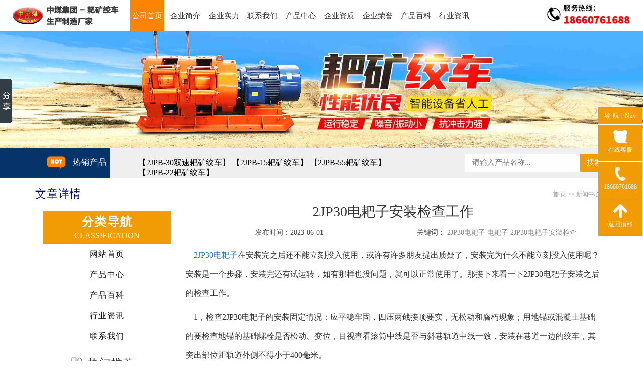

--- FILE ---
content_type: text/html; charset=utf-8
request_url: http://www.51bakuang.com/newsinfo2747
body_size: 10810
content:

<!DOCTYPE html>
<html>

	<head>
		<meta charset="utf-8" />
		<meta http-equiv="X-UA-Compatible" content="IE=edge">
		<meta name="viewport" content="width=device-width,minimum-scale=1.0,maximum-scale=1.0,user-scalable=no">
		<title>2JP30电耙子安装检查工作-中煤集团 - 耙矿绞车生产制造厂家</title>
		<meta name="Keywords" content="2JP30电耙子,电耙子,2JP30电耙子安装检查">
		<meta name="description" content="检查2JP30电耙子的安装固定情况：应平稳牢固，四压两戗接顶要实，无松动和腐朽现象；用地锚或混凝土基础的要检查地锚的基础螺栓是否松动、变位，目视查看滚筒中线是否与斜巷轨道中线一致" />
		<!--css-->
		<link rel="stylesheet" type="text/css" href="css/bootstrap.min.css" />
		<link rel="stylesheet" href="css/style.css" />
		<!--js-->
		<script src="js/jquery.min.js" type="text/javascript"></script>
		<script src="js/bootstrap.min.js" type="text/javascript"></script>
		<script src="js/jquery.SuperSlide.2.1.1.js" type="text/javascript"></script>
		<!--css动画-->
		<link rel="stylesheet" href="css/animate.css" />
		<script type="text/javascript" src="js/wow.min.js"></script>
		<script>
			new WOW().init();
		</script>
	</head>

	<body>
	<header>
			<section class="head-all">
				<div class="head-logo">
					
					<h1><img src="/img/logo.png" alt="logo" /></h1>
					
				</div>
				<div class="head-nav">
					<ul>
						<li>
							<a href="/" title="耙矿绞车-公司首页">公司首页</a>
						</li>
						<li>
							<a href="/about" title="耙矿绞车-企业简介">企业简介</a>
						</li>
						<li>
							<a href="/shili" title="耙矿绞车-企业实力">企业实力</a>
						</li>
						<li>
							<a href="/contact" title="耙矿绞车-联系我们">联系我们</a>
						</li>
						<li>
							<a href="/category/product" title="耙矿绞车-产品中心">产品中心</a>
						</li>
						<li>
							<a href="http://www.gkuang.com/pjianyan/index.html?name=http://www.51bakuang.com/" rel="nofollow" title="耙矿绞车-企业资质">企业资质</a>
						</li>
						<li>
							<a href="http://www.gkuang.com/prongyu/rongyu.html?name=http://www.51bakuang.com/" rel="nofollow" title="耙矿绞车-企业荣誉">企业荣誉</a>
						</li>
						<li>
							<a href="/category/baike" title="耙矿绞车-产品百科">产品百科</a>
						</li>
						<li>
							<a href="/category/infor" title="耙矿绞车-行业资讯">行业资讯</a>
						</li>
						<li>
							<a href="/category/news" title="耙矿绞车-最新动态">最新动态</a>
						</li>
						<!--<li>
							<a href="/bkjc" title="耙矿绞车-公司新闻">耙矿绞车专题</a>
						</li>-->
					</ul>
				</div>
				<div class="head-tel">
					<img src="/img/phone.jpg" alt="耙矿绞车-电话" />
				</div>
				<div class="head-click" onclick="barClick()">
					<img src="img/where.png" alt="" />
				</div>
				<script type="text/javascript">
					function barClick() {

						$(".head-nav").css("display") == "none" ? $(".head-nav").css("display", "block") : $(".head-nav").css("display", "none")

					}
				</script>
			</section>
		</header> 
		<div class="head-banner">
			<figure>
				<img src="./img/nbanner.jpg" alt="耙矿绞车-banner" />
			</figure>
		</div>
		<div class="head-search wow bounceInUp">
			<div class="container container1">
				<div class="head-search-left col-lg-2 col-md-2 wow bounceInLeft">
					<figure>
						<img src="img/hot.jpg" alt="热销产品" />
						<figcaption>热销产品</figcaption>
					</figure>
				</div>
				<div class="head-search-middle col-lg-7 col-md-7 wow bounceInRight">
				  
					 <a title="2JPB-30双速耙矿绞车" target="_blank" href="/proinfo127">
						<h2>【2JPB-30双速耙矿绞车】</h2></a>
						 
					 <a title="2JPB-15耙矿绞车" target="_blank" href="/proinfo129">
						<h2>【2JPB-15耙矿绞车】</h2></a>
						 
					 <a title="2JPB-55耙矿绞车" target="_blank" href="/proinfo131">
						<h2>【2JPB-55耙矿绞车】</h2></a>
						 
					 <a title="2JPB-22耙矿绞车" target="_blank" href="/proinfo133">
						<h2>【2JPB-22耙矿绞车】</h2></a>
						
				</div>
				<div class="head-search-right col-lg-3 col-md-3 col-sm-12 col-xs-12 wow bounceInRight">
					<input name="s" id="s" type="text" placeholder="请输入产品名称...">
					<input type="submit" class="search-btn" value="搜索" onclick="getsearch()">
				</div>
			</div>
		</div>
		<section class="nei_all">
			<div class="container">
				<div class="crumbs wow bounce">
					<em class="col-md-3 col-xs-12 col-sm-3">文章详情</em>
					<span class="col-md-9 col-sm-9"><a href="/">首 页</a> &gt;&gt; 新闻中心</span>
				</div>
				<div class="Lsirbar col-lg-3 col-md-3 wow bounceInLeft">
					<div class="Lsirbar-1">
						<b>分类导航</b>
						<span>CLASSIFICATION</span>
					<ul>
						<li><a href="/">网站首页</a></li>
						<li><a href="/category/product">产品中心</a></li>
						<li><a href="/category/baike">产品百科</a></li>
						<li><a href="/category/infor">行业资讯</a></li>
						<li><a href="/contact">联系我们</a></li>
					</ul>
				</div>
				<div class="Lsirbar-2">
					<span>热门推荐</span>
					<div class="picScroll-left">
						<div class="bd">
							<div class="tempWrap" style="overflow:hidden; position:relative; width:356px;margin: 0 auto;">
								<ul class="picList" style="width: 852px; left: 0px; position: relative; overflow: hidden; padding: 0px; margin: 0px;">
								 
									<li style="float: left; width: 356px;">
										<div class="pic"><a title="JPB-30型耙矿绞车" target="_blank" href="/proinfo800"><img src="sqEditor/attached/image/20241025/20241025092416_5666.jpg" title="JPB-30型耙矿绞车" alt="JPB-30型耙矿绞车" /></a></div>
										<div class="title"><a title="JPB-30型耙矿绞车" target="_blank" href="/proinfo800"><h2>JPB-30型耙矿绞车</h2></a></div>
									</li>
									 
									<li style="float: left; width: 356px;">
										<div class="pic"><a title="耙矿绞车配件" target="_blank" href="/proinfo1625"><img src="sqEditor/attached/image/20241025/20241025091714_3154.jpg" title="耙矿绞车配件" alt="耙矿绞车配件" /></a></div>
										<div class="title"><a title="耙矿绞车配件" target="_blank" href="/proinfo1625"><h2>耙矿绞车配件</h2></a></div>
									</li>
									 
									<li style="float: left; width: 356px;">
										<div class="pic"><a title="2JP耙矿绞车" target="_blank" href="/proinfo1617"><img src="sqEditor/attached/image/20241025/20241025091820_0031.jpg" title="2JP耙矿绞车" alt="2JP耙矿绞车" /></a></div>
										<div class="title"><a title="2JP耙矿绞车" target="_blank" href="/proinfo1617"><h2>2JP耙矿绞车</h2></a></div>
									</li>
									 
									<li style="float: left; width: 356px;">
										<div class="pic"><a title="30kw耙矿绞车" target="_blank" href="/proinfo1097"><img src="sqEditor/attached/image/20241025/20241025091943_8172.jpg" title="30kw耙矿绞车" alt="30kw耙矿绞车" /></a></div>
										<div class="title"><a title="30kw耙矿绞车" target="_blank" href="/proinfo1097"><h2>30kw耙矿绞车</h2></a></div>
									</li>
									 
									<li style="float: left; width: 356px;">
										<div class="pic"><a title="2JP30耙矿绞车" target="_blank" href="/proinfo1020"><img src="sqEditor/attached/image/20241025/20241025092604_2017.jpg" title="2JP30耙矿绞车" alt="2JP30耙矿绞车" /></a></div>
										<div class="title"><a title="2JP30耙矿绞车" target="_blank" href="/proinfo1020"><h2>2JP30耙矿绞车</h2></a></div>
									</li>
									 
									<li style="float: left; width: 356px;">
										<div class="pic"><a title="气动耙矿绞车" target="_blank" href="/proinfo735"><img src="sqEditor/attached/image/20241025/20241025092656_5900.jpg" title="气动耙矿绞车" alt="气动耙矿绞车" /></a></div>
										<div class="title"><a title="气动耙矿绞车" target="_blank" href="/proinfo735"><h2>气动耙矿绞车</h2></a></div>
									</li>
									 
									<li style="float: left; width: 356px;">
										<div class="pic"><a title="耙矿绞车" target="_blank" href="/proinfo386"><img src="sqEditor/attached/image/20241025/20241025093027_2845.jpg" title="耙矿绞车" alt="耙矿绞车" /></a></div>
										<div class="title"><a title="耙矿绞车" target="_blank" href="/proinfo386"><h2>耙矿绞车</h2></a></div>
									</li>
									 
									<li style="float: left; width: 356px;">
										<div class="pic"><a title="15kw耙矿绞车" target="_blank" href="/proinfo140"><img src="sqEditor/attached/image/20241025/20241025093130_4621.jpg" title="15kw耙矿绞车" alt="15kw耙矿绞车" /></a></div>
										<div class="title"><a title="15kw耙矿绞车" target="_blank" href="/proinfo140"><h2>15kw耙矿绞车</h2></a></div>
									</li>
									 
									<li style="float: left; width: 356px;">
										<div class="pic"><a title="2JPB-7.5耙矿绞车" target="_blank" href="/proinfo136"><img src="sqEditor/attached/image/20241025/20241025093236_1193.jpg" title="2JPB-7.5耙矿绞车" alt="2JPB-7.5耙矿绞车" /></a></div>
										<div class="title"><a title="2JPB-7.5耙矿绞车" target="_blank" href="/proinfo136"><h2>2JPB-7.5耙矿绞车</h2></a></div>
									</li>
									 
									<li style="float: left; width: 356px;">
										<div class="pic"><a title="2JPB-15耙矿绞车" target="_blank" href="/proinfo129"><img src="sqEditor/attached/image/20241025/20241025093344_0987.jpg" title="2JPB-15耙矿绞车" alt="2JPB-15耙矿绞车" /></a></div>
										<div class="title"><a title="2JPB-15耙矿绞车" target="_blank" href="/proinfo129"><h2>2JPB-15耙矿绞车</h2></a></div>
									</li>
									 
									<li style="float: left; width: 356px;">
										<div class="pic"><a title="2JPB-30双速耙矿绞车" target="_blank" href="/proinfo127"><img src="sqEditor/attached/image/20241025/20241025093439_9424.jpg" title="2JPB-30双速耙矿绞车" alt="2JPB-30双速耙矿绞车" /></a></div>
										<div class="title"><a title="2JPB-30双速耙矿绞车" target="_blank" href="/proinfo127"><h2>2JPB-30双速耙矿绞车</h2></a></div>
									</li>
									 
									<li style="float: left; width: 356px;">
										<div class="pic"><a title="PK系列耙矿绞车" target="_blank" href="/proinfo1081"><img src="sqEditor/attached/image/20241025/20241025092040_5828.jpg" title="PK系列耙矿绞车" alt="PK系列耙矿绞车" /></a></div>
										<div class="title"><a title="PK系列耙矿绞车" target="_blank" href="/proinfo1081"><h2>PK系列耙矿绞车</h2></a></div>
									</li>
									 
									<li style="float: left; width: 356px;">
										<div class="pic"><a title="2DPJ-30型耙矿绞车" target="_blank" href="/proinfo1054"><img src="sqEditor/attached/image/20241025/20241025093648_1610.jpg" title="2DPJ-30型耙矿绞车" alt="2DPJ-30型耙矿绞车" /></a></div>
										<div class="title"><a title="2DPJ-30型耙矿绞车" target="_blank" href="/proinfo1054"><h2>2DPJ-30型耙矿绞车</h2></a></div>
									</li>
									 
									<li style="float: left; width: 356px;">
										<div class="pic"><a title="JPB型系列耙矿绞车" target="_blank" href="/proinfo1047"><img src="sqEditor/attached/image/20241025/20241025092232_4429.jpg" title="JPB型系列耙矿绞车" alt="JPB型系列耙矿绞车" /></a></div>
										<div class="title"><a title="JPB型系列耙矿绞车" target="_blank" href="/proinfo1047"><h2>JPB型系列耙矿绞车</h2></a></div>
									</li>
									 
									<li style="float: left; width: 356px;">
										<div class="pic"><a title="JPB-15耙矿绞车" target="_blank" href="/proinfo1033"><img src="sqEditor/attached/image/20241025/20241025092326_9588.jpg" title="JPB-15耙矿绞车" alt="JPB-15耙矿绞车" /></a></div>
										<div class="title"><a title="JPB-15耙矿绞车" target="_blank" href="/proinfo1033"><h2>JPB-15耙矿绞车</h2></a></div>
									</li>
									 
									<li style="float: left; width: 356px;">
										<div class="pic"><a title="2JPB-15耙矿绞车" target="_blank" href="/proinfo1017"><img src="sqEditor/attached/image/20241025/20241025092446_4134.jpg" title="2JPB-15耙矿绞车" alt="2JPB-15耙矿绞车" /></a></div>
										<div class="title"><a title="2JPB-15耙矿绞车" target="_blank" href="/proinfo1017"><h2>2JPB-15耙矿绞车</h2></a></div>
									</li>
									 
									<li style="float: left; width: 356px;">
										<div class="pic"><a title="耙矿绞车技术要求" target="_blank" href="/proinfo656"><img src="sqEditor/attached/image/20241025/20241025092743_5464.jpg" title="耙矿绞车技术要求" alt="耙矿绞车技术要求" /></a></div>
										<div class="title"><a title="耙矿绞车技术要求" target="_blank" href="/proinfo656"><h2>耙矿绞车技术要求</h2></a></div>
									</li>
									 
									<li style="float: left; width: 356px;">
										<div class="pic"><a title="2JPB-30耙矿绞车" target="_blank" href="/proinfo572"><img src="sqEditor/attached/image/20241025/20241025092757_1216.jpg" title="2JPB-30耙矿绞车" alt="2JPB-30耙矿绞车" /></a></div>
										<div class="title"><a title="2JPB-30耙矿绞车" target="_blank" href="/proinfo572"><h2>2JPB-30耙矿绞车</h2></a></div>
									</li>
									 
									<li style="float: left; width: 356px;">
										<div class="pic"><a title="2DPJ-15耙矿绞车" target="_blank" href="/proinfo535"><img src="sqEditor/attached/image/20241025/20241025092837_0405.jpg" title="2DPJ-15耙矿绞车" alt="2DPJ-15耙矿绞车" /></a></div>
										<div class="title"><a title="2DPJ-15耙矿绞车" target="_blank" href="/proinfo535"><h2>2DPJ-15耙矿绞车</h2></a></div>
									</li>
									 
									<li style="float: left; width: 356px;">
										<div class="pic"><a title="2JP15耙矿绞车" target="_blank" href="/proinfo417"><img src="sqEditor/attached/image/20241025/20241025092918_6342.jpg" title="2JP15耙矿绞车" alt="2JP15耙矿绞车" /></a></div>
										<div class="title"><a title="2JP15耙矿绞车" target="_blank" href="/proinfo417"><h2>2JP15耙矿绞车</h2></a></div>
									</li>
									 
									<li style="float: left; width: 356px;">
										<div class="pic"><a title="2JP-75耙矿绞车" target="_blank" href="/proinfo336"><img src="sqEditor/attached/image/20241025/20241025093058_2571.jpg" title="2JP-75耙矿绞车" alt="2JP-75耙矿绞车" /></a></div>
										<div class="title"><a title="2JP-75耙矿绞车" target="_blank" href="/proinfo336"><h2>2JP-75耙矿绞车</h2></a></div>
									</li>
									 
									<li style="float: left; width: 356px;">
										<div class="pic"><a title="2JPB-22耙矿绞车" target="_blank" href="/proinfo133"><img src="sqEditor/attached/image/20241025/20241025093301_0698.jpg" title="2JPB-22耙矿绞车" alt="2JPB-22耙矿绞车" /></a></div>
										<div class="title"><a title="2JPB-22耙矿绞车" target="_blank" href="/proinfo133"><h2>2JPB-22耙矿绞车</h2></a></div>
									</li>
									 
									<li style="float: left; width: 356px;">
										<div class="pic"><a title="2JPB-55耙矿绞车" target="_blank" href="/proinfo131"><img src="sqEditor/attached/image/20241025/20241025093318_6954.jpg" title="2JPB-55耙矿绞车" alt="2JPB-55耙矿绞车" /></a></div>
										<div class="title"><a title="2JPB-55耙矿绞车" target="_blank" href="/proinfo131"><h2>2JPB-55耙矿绞车</h2></a></div>
									</li>
									
								</ul>
								<script id="jsID" type="text/javascript">
									jQuery(".picScroll-left").slide({titCell:".hd ul",mainCell:".bd ul",autoPage:true,effect:"left",autoPlay:true,vis:1});
								</script>
								<script type="text/javascript" src="js/jquery.SuperSlide.2.1.1.js" ></script>
							</div>
						</div>
					</div>
				</div>
				<div class="Lsirbar-3">
					<span>百科推荐</span>
					<ul>
					
						<li> <a title="气动耙矿绞车的日常检查" href="/newsinfo3845" target="_blank"><h2>气动耙矿绞车的日常检查</h2></a></li>
						
						<li> <a title="2JP30电耙子配件的维护处理" href="/newsinfo3843" target="_blank"><h2>2JP30电耙子配件的维护处理</h2></a></li>
						
						<li> <a title="耙矿绞车井下安全操作六大注意事项" href="/newsinfo3840" target="_blank"><h2>耙矿绞车井下安全操作六大注意事项</h2></a></li>
						
						<li> <a title="7.5KW耙矿绞车的几个小故障与处理" href="/newsinfo3838" target="_blank"><h2>7.5KW耙矿绞车的几个小故障与处理</h2></a></li>
						
						<li> <a title="耙矿绞车的应用领域" href="/newsinfo3836" target="_blank"><h2>耙矿绞车的应用领域</h2></a></li>
						
						<li> <a title="电耙子的安装固定情况" href="/newsinfo3834" target="_blank"><h2>电耙子的安装固定情况</h2></a></li>
						
						<li> <a title="2JP型耙矿绞车开车前准备工作" href="/newsinfo3832" target="_blank"><h2>2JP型耙矿绞车开车前准备工作</h2></a></li>
						
					</ul>
				</div>
				</div>
				<div class="detail col-lg-9 col-md-9 col-sm-12 col-xs-12 wow bounceInRight">
					<h1>2JP30电耙子安装检查工作 </h1>
					<div class="keyword_time">
						<span class="col-md-6 col-sm-6 col-xs-12">发布时间：2023-06-01</span><span class="col-md-6 col-sm-6 col-xs-12">
						关键词：
                <a href="/search-2JP30电耙子" target="_blank" title="2JP30电耙子">
							<h2>2JP30电耙子</h2></a>
						
                <a href="/search-电耙子" target="_blank" title="电耙子">
							<h2>电耙子</h2></a>
						
                <a href="/search-2JP30电耙子安装检查" target="_blank" title="2JP30电耙子安装检查">
							<h2>2JP30电耙子安装检查</h2></a>
						
						</span>
					</div>
					<div class="detail_text">
						<p>
	<a href="proinfo336" target="_blank">2JP30电耙子</a>在安装完之后还不能立刻投入使用，或许有许多朋友提出质疑了，安装完为什么不能立刻投入使用呢？安装是一个步骤，安装完还有试运转，如有那样也没问题，就可以正常使用了。那接下来看一下2JP30电耙子安装之后的检查工作。
</p>
<p>
	1，检查2JP30电耙子的安装固定情况：应平稳牢固，四压两戗接顶要实，无松动和腐朽现象；用地锚或混凝土基础的要检查地锚的基础螺栓是否松动、变位，目视查看滚筒中线是否与斜巷轨道中线一致，安装在巷道一边的绞车，其突出部位距轨道外侧不得小于400毫米。
</p>
<p>
	2， 检查2JP30电耙子制动闸和工作闸（离合闸）。闸带完整无断裂，磨损余厚不得小于4毫米，铆钉不得磨闸轮，闸轮磨损不得大于2毫米，表面光洁平滑，无明显沟痕，无油泥；各部螺栓、销、轴、拉杆螺栓及背帽、限位螺栓等完整齐全，无弯曲、变形。施闸后，闸把位置在水平线以上30°～40°时即应闸死，闸把位置严禁低于水平线（小绞车闸的工作行程不得超过全行程的2/3~4/5，此位即应闸死）。
</p>
<p>
	3，检查钢丝绳：要求无弯折、硬伤、打结、严重锈蚀，断丝不超限，在滚筒上绳端固定要牢固，不准剁股穿绳，在滚筒上的排列应整齐，无严重咬绳、爬绳现象。缠绕绳长不得超过绞车规定允许容绳量，绳径符合要求。松绳至终点，滚筒上余绳不得少于3圈。保险绳应与主绳直径相同，并连接牢固。绳端连结装置应符合《煤矿规程》规定。有可靠的护绳板。
</p>
<p style="text-align:center;">
	<img src="sqEditor/attached/image/20210410/20210410082900_6265.jpg" alt="2JP30电耙子" width="600" height="600" title="2JP30电耙子" align="" /> 
</p>
					</div>
					<div class="zuoyou animated wow fadeInUp animated" style="visibility: visible;">

					<div class="top">
						上一篇：
						<a href="newsinfo2742">
                            电耙子的安装检查工作
                        </a>
					</div>
					<div class="boot">
						下一篇：
						<a href="newsinfo2750">
                            耙矿绞车需定期保养</a>
					</div>
				</div>
				</div>
			</div>
		</section>
		<section class="container container1 index_eight wow bounceInUp">
			<div class="index_one_text wow bounceInDown">
				<strong>友情链接</strong>
				<span>FRIEND LINKS</span>
				<figure>
					<img src="img/jiantou.png" alt="">
				</figure>
				<font>信誉是生命、质量求生存</font>
			</div>
			<ul class="link-list1 clearfix">
				<li>
					<h4 class="linkweight"><a href="http://www.zhongmeijt.com/" rel="nofollow" target="_blank" title="中煤集团">中煤集团</a>
                    </h4>
				</li>
				<li>
					<h4><a href="http://www.zhongmeigk.com/" rel="nofollow" target="_blank" title="山东中煤工矿集团">山东中煤工矿集团公司</a></h4>
				</li>
				<li>
					<h4><a href="http://www.chinacoalintl.com/" rel="nofollow" target="_blank" title="山东中煤工矿集团(英文)">山东中煤工矿集团公司(英文)</a></h4>
				</li>
				<li>
					<h4>
                        <a href="http://www.zmgkmachinery.com/" rel="nofollow" target="_blank" title="中煤矿业装备（香港）国际贸易有限公司">中煤矿业装备(香港)公司</a></h4>
				</li>
				<li>
					<h4>
                        <a href="http://www.bestsports-entertainment.com/" rel="nofollow" target="_blank" title="中国中煤制造集团有限公司">中国中煤制造集团公司(英国开曼)</a></h4>
				</li>
				<li>
					<h4><a href="http://www.zhongmeijxc.com/" rel="nofollow" target="_blank" title="山东中煤工矿物资集团有限公司机械电器制造公司">中煤工矿机械电器制造公司</a></h4>
				</li>
				<li>
					<h4><a href="http://www.zhongmeitl.com/" rel="nofollow" target="_blank" title="中煤铁路设备公司">中煤铁路设备公司</a></h4>
				</li>

				<li>
					<h4>
                        <a href="http://www.zhongmeilk.com/" rel="nofollow" target="_blank" title="山东中煤工矿集团龙口装备制造公司">中煤龙口装备制造公司</a></h4>
				</li>
				<li>
					<h4>
                        <a href="http://www.zmpeijian.com/" rel="nofollow" target="_blank" title="山东中煤工矿物资集团有限公司配件公司">中煤工矿配件公司</a></h4>
				</li>
				<li>
					<h4>
                        <a href="http://www.zmgangcai.com/" rel="nofollow" target="_blank" title="山东中煤工矿物资集团有限公司钢材公司">中煤工矿钢材公司</a></h4>
				</li>
				<li>
					<h4>
                        <a href="http://zhongmeijk.com/" rel="nofollow" target="_blank" title="山东中煤工矿集团国际贸易公司">中煤工矿国际贸易公司</a></h4>
				</li>
				<li>
					<h4><a href="http://www.0kuang.com/" rel="nofollow" target="_blank" title="山东中煤工矿物资集团有限公司电子商务公司">中煤工矿电子商务公司</a></h4>
				</li>
				<li>
					<h4>
                        <a href="http://www.zhongmeijy.com/" rel="nofollow" target="_blank" title="山东中煤工矿物资集团有限公司救援装备公司">中煤救援装备公司</a></h4>
				</li>

				<li>
					<h4>
                        <a href="http://www.zhongmeizg.com/" rel="nofollow" target="_blank" title="山东中煤工矿物资集团有限公司重工装备公司">中煤工矿重工装备公司</a></h4>
				</li>

				<li>
					<h4>
                        <a href="http://www.zhongmeijz.com/" rel="nofollow" target="_blank" title="山东中煤工矿物资集团有限公司支护装备公司">中煤工矿支护装备公司</a></h4>
				</li>
				<li>
					<h4>
                        <a href="http://www.railroadmachinery.com/" rel="nofollow" target="_blank" title="山东中煤工矿物资集团有限公司进出口公司">中煤工矿进出口公司</a></h4>
				</li>
			</ul>
			<ul class="link-list1 clearfix">
				<li>
					<h4><a href="http://www.zmgcjx.com/" rel="nofollow" target="_blank" title="山东中煤工矿物资集团有限公司工程机械公司">中煤工矿工程机械公司</a></h4>
				</li>
				<li>
					<h4>
                        <a href="http://www.zhongmeijd.com/" rel="nofollow" target="_blank" title="山东中煤工矿物资集团有限公司机电公司">中煤工矿机电设备公司</a></h4>
				</li>
				<li>
					<h4>
                        <a href="http://www.leadingpacking.com/" rel="nofollow" target="_blank" title="山东中煤工矿物资集团有限公司新能源进出口公司">中煤新能源进出口公司</a></h4>
				</li>
				<li>
					<h4><a href="http://www.zmdqgs.com/" rel="nofollow" target="_blank" title="山东中煤工矿物资集团有限公司电器设备公司">中煤工矿电器设备公司</a></h4>
				</li>
				<li>
					<h4>
                        <a href="http://www.yimeijixie.com/" rel="nofollow" target="_blank" title="亿煤机械">亿煤机械装备制造公司</a></h4>
				</li>
				<li>
					<h4>
                        <a href="http://www.shenhuajx.com/" rel="nofollow" target="_blank" title="山东神华机械制造有限公司">神华机械制造公司</a></h4>
				</li>
				<li>
					<h4><a href="http://www.tdaf119.com/" rel="nofollow" target="_blank" title="山东天盾安防救援装备制造有限公司">天盾安防救援装备公司</a></h4>
				</li>
				<li>
					<h4><a href="http://www.sdlvbei.com/" rel="nofollow" target="_blank" title="山东绿倍节能环保设备制造有限公司">绿倍节能环保公司</a></h4>
				</li>

				<li>
					<h4>
                        <a href="http://www.katerobot.com/" rel="nofollow" target="_blank" title="山东卡特智能机器人有限公司">卡特智能机器人公司</a></h4>
				</li>
				<li>
					<h4>
                        <a href="http://www.wxnongye.com/" rel="nofollow" target="_blank" title="山东唯信农业科技有限公司">唯信农业科技公司</a></h4>
				</li>
				<li>
					<h4>
                        <a href="http://www.shandongguyuan.com/" rel="nofollow" target="_blank" title="山东古元影视有限公司">山东古元影视有限公司</a></h4>
				</li>
				<li>
					<h4>
                        <a href="http://www.shenhuait.com/" rel="nofollow" target="_blank" title="山东神华信息技术有限公司">山东神华信息技术公司</a></h4>
				</li>
				<li>
					<h4>
                        <a href="http://www.kukedsj.com/" rel="nofollow" target="_blank" title="酷科大数据公司">酷科大数据公司</a></h4>
				</li>
				<li>
					<h4>
                        <a href="http://www.lianchuyun.com/" rel="nofollow" target="_blank" title="联储云计算">联储云计算公司</a>
                    </h4>
				</li>
				<li>
					<h4><a href="http://www.1youw.com/" rel="nofollow" target="_blank" title="元古旅游有限公司">元古旅游有限公司</a>
                    </h4>
				</li>
				<li>
					<h4><a href="http://www.1kcx.com/" rel="nofollow" target="_blank" title="北京亿科创想">北京亿科创想科技公司</a>
                    </h4>
				</li>
			</ul>
			<ul class="link-list1 clearfix">
				<li>
					<h4 class="linkweight"><a href="http://www.zhongyunwl.com/" rel="nofollow" target="_blank" title="中运集团">中运集团</a>
                    </h4>
				</li>
				<li>
					<h4>
                        <a href="http://www.zhongyunzn.com/" rel="nofollow" target="_blank" title="中运智能机械集团">中运智能机械集团</a></h4>
				</li>
				<li>
					<h4>
                        <a href="http://www.cntransportintl.com/" rel="nofollow" target="_blank" title="中运智能机械集团(英文)">中运智能机械集团(英文)</a></h4>
				</li>
				<li>
					<h4><a href="http://www.zyzngf.com/" rel="nofollow" target="_blank" title="中运智能机械（烟台）股份有限公司">中运智能机械（烟台）股份有限公司</a></h4>
				</li>
				<li>
					<h4><a href="https://www.chinayintl.com/" rel="nofollow" target="_blank" title="中运智能机械（烟台）股份有限公司（英文）">中运智能机械（烟台）股份有限公司（英文）</a></h4>
				</li>
				<li>
					<h4 class="linkweight"><a href="#" rel="nofollow" target="_blank" title="电商平台">电商平台</a></h4>
				</li>
				<li>
					<h4><a href="http://www.1kuang.com/" rel="nofollow" target="_blank" title="亿矿网">亿矿网</a></h4>
				</li>
				<li>
					<h4><a href="http://www.cccjyw.com/" rel="nofollow" target="_blank" title="中国车船交易网">车船交易网</a>
                    </h4>
				</li>
				<li>
					<h4>
                        <a href="http://www.zgnongke.com/" rel="nofollow" target="_blank" title="中国农科网">中国农科网</a>
                    </h4>
				</li>
				<li>
					<h4><a href="http://www.zgwlwlw.com/" rel="nofollow" target="_blank" title="中国物流物联网">中国物流物联网</a>
                    </h4>
				</li>
				<li>
					<h4><a href="http://www.1youw.com/" rel="nofollow" target="_blank" title="一游网">一游网</a></h4>
				</li>
				<li>
					<h4>
                        <a href="http://www.haitaomingpin.com/" rel="nofollow" target="_blank" title="海淘网">海淘网</a>
                    </h4>
				</li>
			</ul>
			<ul class="link-list1 clearfix">
				<li>
					<h4 class="linkweight"><a href="#" rel="nofollow" target="_blank" title="协会组织">协会组织</a></h4>
				</li>
				<li>
					<h4>
                        <a href="http://www.jiningeca.org/" rel="nofollow" target="_blank" title="济宁市电子商务协会">济宁市电子商务协会</a></h4>
				</li>
				<li>
					<h4><a href="http://www.jnta.org.cn/" rel="nofollow" target="_blank" title="济宁市翻译协会">济宁市翻译协会</a>
                    </h4>
				</li>
				<li>
					<h4><a href="http://www.cspiii.com/" rel="nofollow" target="_blank" title="中国两化融合联盟">中国两化融合联盟</a>
                    </h4>
				</li>
				<li>
					<h4><a href="http://www.isc.org.cn/" rel="nofollow" target="_blank" title="中国互联网协会">中国互联网协会</a>
                    </h4>
				</li>

				<li>
					<h4><a href="http://www.csia.org.cn/" rel="nofollow" target="_blank" title="中国软件行业协会">中国软件行业协会</a></h4>
				</li>
				<li>
					<h4>
                        <a href="http://www.sdepa.org.cn/" rel="nofollow" target="_blank" title="山东电子商务促进会">山东电子商务促进会</a></h4>
				</li>
				<li>
					<h4>
                        <a href="http://sdsec.org.cn/" rel="nofollow" target="_blank" title="山东省电子商务协会">山东省电子商务协会</a></h4>
				</li>
				<li>
					<h4 class="linkweight"><a href="#" rel="nofollow" target="_blank" title="校企合作">校企合作</a></h4>
				</li>
				<li>
					<h4>
                        <a href="http://www.gongxinsw.com/" rel="nofollow" target="_blank" title="济宁市工信商务职业培训学校">济宁市工信商务培训学校</a></h4>
				</li>
				<li>
					<h4><a href="http://www.cumt.edu.cn/" rel="nofollow" target="_blank" title="中国矿业大学">中国矿业大学</a>
                    </h4>
				</li>
				<li>
					<h4>
                        <a href="http://www.nanshan.edu.cn/" rel="nofollow" target="_blank" title="烟台南山学院">烟台南山学院</a>
                    </h4>
				</li>
				<li>
					<h4><a href="http://www.buaa.edu.cn/" rel="nofollow" target="_blank" title="北京航天航空大学">北京航天航空大学</a></h4>
				</li>
				<li>
					<h4>
                        <a href="https://www.nuaa.edu.cn/" rel="nofollow" target="_blank" title="南京航天航空大学">南京航天航空大学</a></h4>
				</li>

				<li>
					<h4><a href="http://www.sdu.edu.cn/" rel="nofollow" target="_blank" title="山东大学">山东大学</a></h4>
				</li>
				<li>
					<h4><a href="http://www.sdut.edu.cn/" rel="nofollow" target="_blank" title="山东理工大学">山东理工大学</a>
                    </h4>
				</li>
				<li>
					<h4><a href="http://www.cau.edu.cn/" rel="nofollow" target="_blank" title="中国农业大学">中国农业大学</a>
                    </h4>
				</li>
				<li>
					<h4><a href="http://www.qfnu.edu.cn/" rel="nofollow" target="_blank" title="曲阜师范大学">曲阜师范大学</a>
                    </h4>
				</li>
			</ul>
		</section><div id="kefu">
			<div id="izl_rmenu" class="izl-rmenu">
				<div class="btn1 btn-daohang">
					导 航 | <span>nav</span>
				</div>
				<a target="_blank" href="/category/product" class="btn-pro">
					<div class="btn1 btn-pro">
						<figure>
							<img src="/img/sq-home.png" alt="产品中心">
							<figcaption>回到首页</figcaption>
						</figure>
					</div>
				</a>
				<a target="_blank" href="/category/product" class="btn-pro">
					<div class="btn1 btn-pro">
						<figure>
							<img src="/img/sq-pro.png" alt="产品中心">
							<figcaption>产品中心</figcaption>
						</figure>
					</div>
				</a>
				<a target="_blank" href="http://p.qiao.baidu.com/cps/chat?siteId=114350&amp;userId=783614">
					<div class="btn1 btn-qq">
						<figure>
							<img src="/img/sq-tb.png" alt="在线客服">
							<figcaption>在线客服</figcaption>
						</figure>
					</div>
				</a>
				<a target="_blank" href="/contact">
					<div class="btn1 btn-phone">
						<figure>
							<img src="/img/tell-tb.png" alt="18660761688 ">
							<figcaption>18660761688 </figcaption>
							<figcaption>联系电话</figcaption>
						</figure>
					</div>
				</a>
				<a href="javascript:goTop();">
					<div class="btn1 btn-top">
						<figure>
							<img src="/img/top-tb.png" alt="返回顶部">
							<figcaption>返回顶部</figcaption>
						</figure>
					</div>
				</a>

				<script>
					function goTop() {
						$('html,body').animate({
							'scrollTop': 0
						}, 1000);
					}
				</script>
			</div>
		</div>
		<footer class="footer-1">
			<div class="container foot">
				<p>Copyright © 1994-至今 中煤集团-耙矿绞车生产制造厂家 All rights reserved <a href="https://beian.miit.gov.cn">鲁ICP备09014637号-13</a></p>
				<p>技术支持：山东酷科大数据有限公司</p>
				<p>责任编辑：孔珊珊 编辑：陈兴美</p>
			</div>
		</footer>
<script type="text/javascript">
           
            //清除空格 判断跳转等处理
             function getsearch() {
              $("#SearchBar").submit(function () {
                        var keyword = $("#s").val();
                        keyword=keyword.replace(/^\s+|\s+$/g, '');
                        $(this).attr("action", "/search-" + encodeURIComponent(keyword));
                    });
              var keyword = document.getElementById("s").value;
              keyword=keyword.replace(/^\s+|\s+$/g, '');
              if (keyword != "" && keyword != "请输入产品名称...") {
                window.location.href = "/search-" + encodeURIComponent(keyword);
              }
            }
            $(document).keydown(function (e) {
              if (e.keyCode == 13) {
                getsearch();
              }
            });

        </script>
<!--百度统计-->
<script>
var _hmt = _hmt || [];
(function() {
  var hm = document.createElement("script");
  hm.src = "//hm.baidu.com/hm.js?4a687baedbfb21baaa89b287f323bf7c";
  var s = document.getElementsByTagName("script")[0]; 
  s.parentNode.insertBefore(hm, s);
})();
</script>
<!--百度商侨-->

<script>    var _hmt = _hmt || []; (function() { var hm = document.createElement("script"); hm.src = "https://hm.baidu.com/hm.js?1995235c85099e61fc4fe43428368aa7"; var s = document.getElementsByTagName("script")[0]; s.parentNode.insertBefore(hm, s); })(); </script>
    
<!--百度分享--> 

<script>window._bd_share_config={"common":{"bdSnsKey":{},"bdText":"","bdMini":"2","bdMiniList":false,"bdPic":"","bdStyle":"0","bdSize":"16"},"slide":{"type":"slide","bdImg":"5","bdPos":"left","bdTop":"100"},"image":{"viewList":["qzone","tsina","tqq","renren","weixin"],"viewText":"分享到：","viewSize":"16"},"selectShare":{"bdContainerClass":null,"bdSelectMiniList":["qzone","tsina","tqq","renren","weixin"]}};with(document)0[(getElementsByTagName('head')[0]||body).appendChild(createElement('script')).src='http://bdimg.share.baidu.com/static/api/js/share.js?v=89860593.js?cdnversion='+~(-new Date()/36e5)];</script>
<script type="text/javascript" src="https://productrecommend.shenhuait.com/51bakuang.js"></script> 
	</body>

</html>

--- FILE ---
content_type: text/css
request_url: http://www.51bakuang.com/css/style.css
body_size: 10904
content:
*{margin: 0;padding: 0;}
body{overflow-x: hidden;}
ul,ol{list-style: none;}
a{text-decoration: unset!important;}
h2,h1{font-weight: normal;}
strong,b{font-weight: bold;}

header{width: 100%;height: auto;display: table;margin: 0 auto;position: relative;}
header .head-all{width: 100%;height: auto;display: table;margin: 0 auto;padding: 0 2%;position: relative;}
header .head-all .head-logo{float: left;width: 19%;margin-top: .6%;}
header .head-all .head-logo h1,header .head-all .head-logo h2{margin: 0 auto;}
header .head-all .head-logo h1 img,header .head-all .head-logo h2 img{width: 100%;}
header .head-all .head-nav{height: auto;display: table;float: left;margin: 0 0%;width: 67%;}
header .head-all .head-nav ul{width: 100%;height: auto;display: table;margin: 0 auto;}
header .head-all .head-nav ul li{float: left;margin-right: 1%;padding: 2.5% .5%;}
header .head-all .head-nav ul li:nth-of-type(1){background: #fb8404;}
header .head-all .head-nav ul li:hover{background: #fb8404;}
header .head-all .head-nav ul li:hover a,header .head-all .head-nav ul li:nth-of-type(1) a{color: #fff;}
header .head-all .head-nav ul a{display: inline-block;font-size: 18px;color: #333;}
header .head-all .head-tel{float: right;width: 14%;}
header .head-all .head-tel img{width: 100%;}
header .head-all .head-click{display: none;}
.head-banner{width: 100%;}
.head-banner figure{width: 100%;}
.head-banner figure img{width: 100%;}
.head-search{background: url(../img/bg1.jpg) top center repeat;overflow: hidden;}
.head-search .head-search-left{}
.head-search .head-search-left figure{width: 100%;height: auto;display: table;margin: 0 auto;}
.head-search .head-search-left figure img{display: block;width: 45%;float: left;margin-left: 9%;}
.head-search .head-search-left figure figcaption{font-size: 18px;color: #fff;float: right;letter-spacing: 1px;margin-top: 13%;}
.head-search .head-search-middle{margin-top: 2%;}
.head-search .head-search-middle a h2{font-size: 16px;display: inline-block;color: #000;}
.head-search .head-search-right {height: 36px;background-color: #fff;font-size: 14px;color: #666;line-height: 40px;text-indent: 15px;padding-right: 0;margin-top: 1.5%;}
.head-search .head-search-right input {	height: 34px;background: none;border: none;float: left;outline: none;font-size: 15px;color: #777777;width: 67%;}
.head-search .head-search-right input:nth-of-type(2) {float: right;width: 55px;height: 36px;background-color: #f29c05;text-align: center;font-size: 15px;color: #fff;line-height: 35px;display: block;}

/*公用标题*/
.index_one_text{height: auto;display: table;margin: 2% auto;width: 100%;}
.index_one_text strong{display: block;font-size: 34px;text-align: center;color: #06336a;}
.index_one_text span{display: block;font-size: 16px;text-align: center;color: #9f9f9f;margin-top: 1%;}
.index_one_text figure{width: 3%;margin: 1% auto;}
.index_one_text figure img{width: 100%;}
.index_one_text font{display: block;font-size: 24px;letter-spacing: 1px;text-align: center;}
.index_one_text ul{width: 49%;height: auto;display: table;margin: 2% auto 0 auto;}
.index_one_text ul li{float: left;margin-left: 1%;padding: 1%;border: 1px solid #c8c8c8;transition: all 0.5s;}
.index_one_text ul li a h2{font-size: 20px;color: #333;}
.index_one_text ul li:hover{background: #06336a;}
.index_one_text ul li:hover a h2{color: #fff;}
/*首页 4*/
.index_one{height: auto;margin: 1% auto 3% auto;}
.index_one ul{width: 100%;height: auto;margin: 0 auto;}
.index_one ul li{height: auto;padding-top: 1%;padding-bottom: 1%;background: #fff;width: 23.5%;margin-left: 2%;float: left;position: relative;}
.index_one ul li:nth-of-type(1){margin-left: 0;}
.index_one ul li a figure{width: 95%;margin: 0 auto;overflow: hidden;}
.index_one ul li a figure img{width: 100%;-webkit-transition: All 0.4s ease-in-out;-o-transition: All 0.4s ease-in-out;transition: All 0.4s ease-in-out;height: 230px;}
.index_one ul li a div{padding: 0 3%;margin: 6% auto;}
.index_one ul li a div h2{display: block;margin-bottom: 12px;font-weight: normal !important;font-size: 17px;color: #505050;transition: all 0.3s ease-out;overflow: hidden;white-space: nowrap;text-overflow: ellipsis;}
.index_one ul li a div p{margin-bottom: 4%;font-size: 15px;line-height: 22px;color: #8a8a8a;height: 44px;overflow: hidden;}
.index_one ul li a div font{font-size: 12px;color: #a6a6a6;font-style: italic;position: relative;padding-left: 23%;}
.index_one ul li::before{content: "";position: absolute;left: 0px;bottom: 0px;width: 0px;height: 5px;background: #fcaa0a;transition: all 0.3s ease-out;}
.index_one ul li:hover::before { width: 100%;}
.index_one ul li:hover a figure img{-webkit-transform: scale(1.1);-ms-transform: scale(1.1);transform: scale(1.1);}
.index_one ul li a div font::before{content: "";position: absolute;left: 3px;top: 7px;width: 70px;height: 1px;background: #a6a6a6;}
.index_one ul li:hover a div h2{color: #fcaa0a;}

/*首页 2*/
.index_two{width: 100%;height: auto;display: table;margin: 0 auto 2% auto;}
.index_two .index_two_left{}
.index_two .index_two_left .index_two_left_title{width: 50%;border-bottom: 3px solid #f29c05;overflow: hidden;}
.index_two .index_two_left .index_two_left_title b{display: block;float: right;width: 50%;padding: 10px 0px;text-align: center;background-color: #f29c05;font-size: 32px;color: #fff;font-weight: bold;letter-spacing: 2px;}
.index_two .index_two_left .index_two_left_text{margin: 9% auto;}
.index_two .index_two_left .index_two_left_text strong{display: block;color: #000;font-weight: bold;font-size: 31px;text-align: center;margin-bottom: 2%;text-align: right;}
.index_two .index_two_left .index_two_left_text p{font-size: 16px;color: #454545;line-height: 43px;padding: 0 0 0 12%;margin: 0 auto 1% auto;text-align: right;}
.index_two figure img{width: 100%;}
.index_two a{margin-top: 2%;display: block;padding: .8% 3%;border: 1px solid #b5b5b5;text-align: center;font-size: 15px;color: #666;transition: all 0.3s;float: right;}
.index_two a:hover{background-color: #f29c05;color: #fff;border: 1px solid #f29c05;}
.index_two ul.index_two_ul{height: auto;display: table;margin: 0 auto;width: 100%;background: #f29c05;padding: 2% 0;}
/*首页 3*/
.index_three{width: 100%;height: auto;display: table;margin: 0 auto;}
.index_three strong{display: block;font-size: 34px;text-align: center;color: #06336a;}
.index_three font{display: block;font-size: 24px;letter-spacing: 1px;text-align: center;margin-top: 1%;}
.index_three ul{width: 100%;height: auto;display: table;margin: 3% auto;}
.index_three ul li{}
.index_three ul li figure{width: 100%;position: relative;}
.index_three ul li figure img{width: 100%;}
.index_three ul li figure figcaption{position: absolute;top: 38%;padding: 7%;background: rgba(255, 255, 255, 0.75);transition: all 0.3s ease-out;}
.index_three ul li figure figcaption h3{display: block;text-align: center;font-size: 25px;color: #000000;font-weight: bold;}
.index_three ul li figure figcaption p{display: block;margin-top: 15px;font-size: 16px;color: #000;text-align: center;line-height: 150%;}
.index_three ul li:hover figure figcaption{top: 32%;background: rgb(242, 156, 5);}
/*首页 4.*/
.index_four{background: #f2f2f2;width: 100%;height: auto;margin: 0 auto;padding: 0% 0 4% 0;}
.line-one {display: -webkit-box;-webkit-box-orient: vertical;-webkit-line-clamp: 1;line-clamp: 1;word-break: break-all;overflow: hidden;text-overflow: ellipsis;}
.line-two {display: -webkit-box;-webkit-box-orient: vertical;-webkit-line-clamp: 2;line-clamp: 2;word-break: break-all;overflow: hidden; text-overflow: ellipsis;}
.baike-item {height: 210px;padding: 25px;border-radius: 15px;border: 1px solid #A9A9A9;}
.baike-item:hover::before,.baike-item:hover::after {transform: scale(1, 1);}
.baike-item::before,.baike-item::after {position: absolute;content: "";width: 100%;height: 100%;border-radius: 15px; transition: .5s; transform: scale(1, 0); z-index: -1;}
.baike-item::before {top: 0;left: 0;border-left: 1px solid var(--bs-zhuti);border-right: 1px solid var(--bs-zhuti);}
.baike-item::after {right: 0;bottom: 0;transform: scale(0, 1);border-top: 1px solid var(--bs-zhuti);border-bottom: 1px solid var(--bs-zhuti);}
.baike-item h2 { font-size: 24px;font-weight: normal;padding: 10px 25px 0 25px;margin-bottom: 0; color: #333;}
.baike-item p {font-size: 16px;color: #9E9E9E;font-weight: normal; line-height: 22px;padding: 0 25px;margin: 10px 0;}
.baike-item span {line-height: 40px;padding: 0px 25px;font-size: 30px;color: #a2a1a1;}
/*首页 1*/
.index_five{}
/*.index_one_text{height: auto;display: table;margin: 2% auto;width: 100%;}
.index_one_text strong{display: block;font-size: 34px;text-align: center;color: #06336a;}
.index_one_text span{display: block;font-size: 16px;text-align: center;color: #9f9f9f;margin-top: 1%;}
.index_one_text figure{width: 3%;margin: 1% auto;}
.index_one_text figure img{width: 100%;}
.index_one_text font{display: block;font-size: 24px;letter-spacing: 1px;text-align: center;}
.index_one_text ul{width: 43%;height: auto;display: table;margin: 2% auto 0 auto;}
.index_one_text ul li{float: left;margin-left: 1%;padding: 1%;border: 1px solid #c8c8c8;transition: all 0.5s;}
.index_one_text ul li a h2{font-size: 20px;color: #333;}
.index_one_text ul li:hover{background: #06336a;}
.index_one_text ul li:hover a h2{color: #fff;}*/
.index_five .index_five_pro{width: 100%;height: auto;display: table;margin: 2% auto;}
.index_five .index_five_pro ul{}
.index_five .index_five_pro ul li{margin-bottom: 1%;}
.index_five .index_five_pro ul li .pro_img{display: block;width: 100%;height: 100%;position: relative;transition: all 0.3s ease 0.1s;overflow: hidden;}
.index_five .index_five_pro ul li .pro_img img{width: 100%;object-fit: cover;height: 317px;}
.index_five .index_five_pro ul li .pro_img .pro_imgbg{width: 100%;height: 100%;opacity: 0;transition: all 0.4s ease 0s;position: absolute;top: 0;left: 0;z-index: 10;}
.index_five .index_five_pro ul li .pro_img .pro_imgbg span.bgbox{display: block;width: 100%;height: 100%;background: rgba(0,0,0,0.6);}
.index_five .index_five_pro ul li .pro_img .pro_imgbg p.stit{display: block;font-size: 16px;line-height: 30px;width: 100%;text-align: center;position: absolute;left: 0;top: 10%;margin-top: -15px;color: #fff;z-index: 11;transition: all 0.3s ease-out;}
.index_five .index_five_pro ul li .pro_img .pro_imgbg p.stit img{width: 110px;height: 84px;}
.index_five .index_five_pro ul li .pro_img:hover .pro_imgbg {opacity: 1;}
.index_five .index_five_pro ul li:hover .pro_img .pro_imgbg p.stit {top: 40%;}
.index_five .index_five_pro ul li .pro_text{width: 100%;height: auto;background: #efefef;display: table;} 
.index_five .index_five_pro ul li .pro_text h2{float: left;overflow: hidden;margin: 4% 0 4% 6%;width: 72%;line-height: 23px;transition: 0.5s;font-size: 17px;color: #444;text-align: left;letter-spacing: 1px;} 
.index_five .index_five_pro ul li .pro_text i{float: right;width: 18%;height: 25px;background: url(../img/pro-y1.png) no-repeat 33px center;transition: 0.5s;display: block;margin-top: 4%;} 
.index_five .index_five_pro ul li .pro_text:hover i{background: url(../img/pro-y2.png) no-repeat 43px center;}

/*首页 5*/
.index_six{width: 100%;height: auto;margin: 0 auto;background: #f2f2f2;}
.index_six ul{height: auto;display: table;margin: 0 auto;width: 100%;}
.index_six ul li{margin-bottom: 1%;padding: 1%;border: 1px solid #f2f2f2;}
.index_six ul li a h2{font-size: 20px;color: #333;overflow: hidden;text-overflow: ellipsis;white-space: nowrap;width: 100%;}
.index_six ul li a p{font-size: 16px;color: #828282;margin: 1% auto;}
.index_six ul li a span{display: block;font-size: 14px;color: #a6a6a6;}
.index_six ul li:hover{background: #fcb01c;}
.index_six ul li:hover a h2{color: #fff;}
.index_six ul li:hover a p,.index_six ul li:hover a span{color: #fff;}
/*首页 6*/
.index_seven{width: 100%;height: auto;margin: 0 auto;}
.index_seven ul{width: 100%;height: auto;margin: 0 auto;display: flow-root;}
.index_seven ul li {margin-top: 1%; box-shadow: 0px 15px 15px 0px rgba(0, 0, 0, 0.05);/*! background: #fff; */}
.index_seven ul li:nth-child(1),.index_six ul li:nth-child(4) { margin-left: 0;}
.index_seven ul li a figure img {width: 100%; display: block;}
.index_seven ul li div {position: relative;bottom: 44px;left: 80%;width: 60px; background: #FBAF1C;}
.index_seven ul li div time {padding: 2px 10px; font-size: 21px;color: #fff; text-align: center;font-weight: bold;display: block;}
.index_seven ul li a h2 {padding: 0 10px;font-size: 18px;color: #757575;line-height: 46px;text-align: center;overflow: hidden;white-space: nowrap;text-overflow: ellipsis;}
.index_seven ul li:hover a h2{color: #f29c05;}
.index_seven ul li p {margin-top: 10px;padding: 0 10px 10px 10px;font-size: 14px;color: #333;line-height: 28px;border-bottom: 1px solid #e1d4cf;}
.index_seven ul li > a:last-child {margin: 20px 0 20px 20px;width: 135px;height: 40px;font-size: 15px;color: #304F47;text-align: center;line-height: 40px;background: #fff;display: block;border-radius: 40px;box-shadow: 0px 0px 10px rgba(253, 27, 91, 0.2);}
.index_seven ul li > a:last-child:hover {color: #fff; background: #FBAF1C;}
.index_seven b{display: block;text-align: center;font-size: 40px;letter-spacing: 3px;margin-top: 4%;font-weight: bold;}
.index_seven b i{color: #fbaf1c;font-weight: bold;font-style: normal;}

/*首页 7*/
.index_eight {margin: 0 auto;margin-top: 40px;}
.index_eight .link-list1 {float: left;padding-bottom: 30px;margin-left: 72px;}
.index_eight .link-list1:nth-of-type(1) li {margin-left: 0;}
.index_eight .link-list1:nth-of-type(1) {margin-left: 0;}
.index_eight .link-list1 li {margin: 0 47px;height: 30px;}
.index_eight .link-list1 li h4 {font-size: 13px;}
.index_eight .link-list1 li h4 font {color: #565656;}
.index_eight .link-list1 li .linkweight {color: #565656;font-size: 16px;font-weight: bold;}
.index_eight .link-list1 li h4 a {color: #565656;}
.index_eight .link-list1 li h4 {border-bottom: none;font-weight: normal;}
/**/


/*底部*/
.footer-1{border-top: 1px solid #d9d9d9;margin-top: 1%;}
.foot{margin-top: 1%;}
.foot p{font-size: 15px;color: #595959;text-align: center;}

/*客服*/
.izl-rmenu {position: fixed;bottom: 250px;z-index: 999;right: 1px;font-size: 12px;}
.izl-rmenu .btn1 {position: relative;width: 88px;cursor: pointer;background: #f29c05;border-bottom: 1px solid #fff;}
.btn-daohang {height: 35px;line-height: 35px;color: #fff;letter-spacing: 1px;text-align: center;}
.btn-daohang span {text-transform: capitalize;}
.izl-rmenu figure {margin: 0 auto;width: 100%;height: auto;padding: 10px 0;color: #fff;text-align: center;display: table;}
.btn-pro,.btn-phone {letter-spacing: 0 !important;}
.btn-phone figure figcaption:nth-of-type(2){display: none;}
.btn-top {border: none !important;}
.izl-rmenu figure img {width: 32%;height: auto;}
.izl-rmenu figure figcaption {width: 88px;text-align: center;line-height: 25px;}
.btn-pro {display: none;}
/*面包屑*/
.nei_all .crumbs{height: auto;display: table;margin: 1% auto 0;width: 100%;}
.nei_all .crumbs em{display: block;font-size: 22px;color: #02126a;line-height: 40px;font-style: normal;letter-spacing: 1px;padding: 0;}
.nei_all .crumbs span {display: block;height: 40px;text-align: right;line-height: 40px;font-size: 12px;color: #999999;}
.nei_all .crumbs span a {font-size: 12px;color: #999999;}
/*侧边*/
.Lsirbar{}
.Lsirbar .Lsirbar-1{}
.Lsirbar .Lsirbar-1 {width: 100%;height: auto;display: table;margin: 5% auto;background: #f29c05;}
.Lsirbar .Lsirbar-1  b{display: block;font-size: 24px;letter-spacing: 1px;color: #fff;text-align: center;padding-top: 2%;}
.Lsirbar .Lsirbar-1  span{display: block;text-align: center;font-size: 16px;color: #fff;padding-bottom: 2%;}
.Lsirbar .Lsirbar-1 ul{}
.Lsirbar .Lsirbar-1 ul li{background: #fff;}
.Lsirbar .Lsirbar-1 ul li a{display: block;text-align: center;font-size: 16px;letter-spacing: 1px;color: #171717;line-height: 41px;}
.Lsirbar .Lsirbar-1 ul li:hover{background: #f29c05;}
.Lsirbar .Lsirbar-1 ul li:hover a{color: #fff;}
.Lsirbar .Lsirbar-2{width: 100%;margin: 7% auto;}
.Lsirbar .Lsirbar-2 span{display: block;background: url(../img/cptj.png) no-repeat left;font-size: 22px;background-size: 17%;padding-left: 7%;letter-spacing: 1px;margin: 0 auto;text-align: center;width: 56%;}
.picScroll-left{ overflow:hidden;      width: 100%;margin: 3% auto;}
.picScroll-left .hd{ overflow:hidden;  height:30px; background:#f4f4f4; padding:0 10px;  }
.picScroll-left .hd .prev,.picScroll-left .hd .next{ display:block;  width:5px; height:9px; float:right; margin-right:5px; margin-top:10px;  overflow:hidden;
cursor:pointer; background:url("../images/arrow.png") 0 0 no-repeat;}
.picScroll-left .hd .next{ background-position:0 -50px;  }
.picScroll-left .hd .prevStop{ background-position:-60px 0; }
.picScroll-left .hd .nextStop{ background-position:-60px -50px; }
.picScroll-left .hd ul{ float:right; overflow:hidden; zoom:1; margin-top:10px; zoom:1; }
.picScroll-left .hd ul li{ float:left;  width:9px; height:9px; overflow:hidden; margin-right:5px; text-indent:-999px; cursor:pointer; background:url("../images/icoCircle.gif") 0 -9px no-repeat; }
.picScroll-left .hd ul li.on{ background-position:0 0; }
.picScroll-left .bd{    width: 100%;}
.picScroll-left .bd ul{ overflow:hidden; zoom:1; }
.picScroll-left .bd ul li{ margin:0 5px; float:left; _display:inline; overflow:hidden; text-align:center;  }
.picScroll-left .bd ul li .pic{ text-align:center; width: 100%;}
.picScroll-left .bd ul li .pic img{ width:100%; height:229px; display:block;    }
.picScroll-left .bd ul li .pic a:hover img{ border-color:#1475cf;  }
.picScroll-left .bd ul li .title a h2{ line-height:40px;font-size: 17px;color: #333;border-bottom: 1px solid #9999;}
.Lsirbar .Lsirbar-3{width: 100%;margin: 7% auto;}
.Lsirbar .Lsirbar-3 span{display: block;background: url(../img/cpbk.png) no-repeat left;font-size: 22px;background-size: 17%;padding-left: 7%;letter-spacing: 1px;margin: 0 auto;text-align: center;width: 56%;}
.Lsirbar .Lsirbar-3 ul{width: 100%;margin: 2% auto;}
.Lsirbar .Lsirbar-3 ul li{}
.Lsirbar .Lsirbar-3 ul li a{}
.Lsirbar .Lsirbar-3 ul li a h2{color: #999;font-size: 16px;text-overflow: ellipsis;overflow: hidden;white-space: nowrap;width: 96%;line-height: 33px;border-bottom: 1px solid #e6e6e6;}
.Lsirbar .Lsirbar-3 ul li:hover a h2{color: #f29c05;border-bottom: 1px solid #f29c05;}
/*分页|上下页*/
.pagination{margin: 0 auto;display: block;text-align: center;}
.pagination .pagefy {width: 100%;margin: 0 auto;}
.pagination .pagefy a {border: 1px solid #f29c05;cursor: pointer;display: inline-block;line-height: 33px;color: #666;padding: 0 12px;text-align: center;}
.pagination .pagefy .current {background-color: #f29c05;color: #fff;}
.pagination .pagefy a:hover {background-color: #f29c05;color: #fff;}
.dcqprev,.dcqnext {width: 680px;height: auto;display: table;line-height: 20px;margin-top: 10px;font-size: 12px;color: #333;}
.dcqprev a,.dcqnext a {color: #333;}
.dcqprev a:hover {color: #ff002a;}
.dcqnext a:hover {color: #ff002a;}
.zuoyou{ width:100%; }
.zuoyou .top{ width:100%;font-size:16px;color:#3b3652; padding-bottom:5px; padding-top:10px;line-height: 27px;}
.zuoyou .top a{color:#2b3038;}
.zuoyou .boot{width:100%;font-size:16px; padding-top:10px;color:#3b3652;padding-bottom:5px;}
.zuoyou .boot a{color:#3b3652;}

/*产品中心*/
.product{height: auto;display: table;margin: 0 auto;width: 100%;}
.product ul{height: auto;display: table;margin: 2% auto;width: 100%;}
.product ul li{}
.product ul li a figure{width: 100%;margin: 2% auto 0 auto;overflow: hidden;}
.product ul li a figure img{width: 100%;height: 327px;border-radius: 7px;transition: all .4s ease-in-out;}
.product ul li a h2{font-size: 24px;text-align: center;color: #666;line-height: 42px;border-bottom: 3px solid #efefef;}
.product ul li:hover{box-shadow: 0px 0px 8px #666;background: #f0f0f0;} 
.product ul li:hover a figure img{transform: translateZ(0) scale(1.12);} 
/*产品详情*/
.prodetail{}
.prodetail h1{text-align: center;font-size: 28px;margin: 0 auto;}
.keyword_time {width: 100%;margin: 2% auto;height: auto;display: table;}
.keyword_time span {display: block;color: #4a4a4a;text-align: center;font-size: 14px;}
.keyword_time span a h2 {font-size: 14px;color: #868686;display: inline-block;}
.prodetail .prodetail_text{width: 100%;height: auto;display: table;margin: 2% auto;}
.prodetail .prodetail_text h2{font-size: 16px;color:##f29c05;}
.prodetail .prodetail_text p{font-size: 16px;line-height: 38px;text-indent: 1em;}
.prodetail .prodetail_text img{display: none;}
.prodetail .prodetail_img{}
.prodetail .prodetail_img img{width: 100%;}
.prodetail .prodetail_img #prodetail_img{width: 72%;margin: 3% auto;display: block;}
.prodetail_xgcp{}
.prodetail_xgcp b{display: block;font-size: 20px;letter-spacing: 1px;}
.prodetail_xgcp ul{height: auto;display: table;margin: 3% auto;}
.prodetail_xgcp ul li{margin-bottom: 4%;}
.prodetail_xgcp ul li a figure{width: 100%;}
.prodetail_xgcp ul li a figure img{width: 100%;height: 167px;}
.prodetail_xgcp ul li a h2{font-size: 20px;text-align: center;color: #333;margin-top: 2%;}
/*文章列表*/
.category_right ul li{margin-bottom: 4%;}
.category_right ul li .category_right_one{width: 100%;height: auto;display: table;margin: 0 auto;}
.category_right ul li .category_right_one span{display: block;float: left;font-size: 19px;color: #333;}
.category_right ul li .category_right_one font{display: block;float: right;font-size: 19px;color: #333;}
.category_right ul li .category_right_two{border-bottom: 1px solid #999;}
.category_right ul li .category_right_two a h2{font-size: 18px;color: #333;line-height: 39px;display: -webkit-box;-webkit-box-orient: vertical;-webkit-line-clamp: 1;line-clamp: 1;word-break: break-all;overflow: hidden;text-overflow: ellipsis;}
.category_right ul li .category_right_two a p{font-size: 15px;color: #999;line-height: 26px;display: -webkit-box;-webkit-box-orient: vertical;-webkit-line-clamp: 3;line-clamp: 3;word-break: break-all;overflow: hidden;text-overflow: ellipsis;}
.category_right ul li:hover .category_right_two a h2{color: #f29c05;}
.category_right ul li:hover .category_right_two a p{color: #808080;}
.category_right ul li:hover .category_right_two{border-bottom: 1px solid #025707;}
/*文章详情*/
.detail h1{text-align: center;font-size: 28px;margin: 0 auto;}
.detail .detail_text{width: 100%;height: auto;display: table;margin: 2% auto;}
.detail .detail_text h2{font-size: 16px;color:##f29c05;}
.detail .detail_text p{font-size: 16px;line-height: 38px;text-indent: 1em;}
.detail .detail_text img{display: block;width: 60%;margin: 2% auto;}
/*搜索*/
.search_right .search_text{}
.search_right .search_text span{display: block;font-size: 18px;letter-spacing: 1px;}
.search_right .search_text span h1{display: inline-block;font-size: 26px;color: #f29c05;}
.search_right ul li{margin-bottom: 4%;}
.search_right ul li .search_right_one{width: 100%;height: auto;display: table;margin: 0 auto;}
.search_right ul li .search_right_one span{display: block;float: left;font-size: 19px;color: #333;}
.search_right ul li .search_right_one font{display: block;float: right;font-size: 19px;color: #333;}
.search_right ul li .search_right_two{border-bottom: 1px solid #999;}
.search_right ul li .search_right_two a h2{font-size: 18px;color: #333;line-height: 39px;display: -webkit-box;-webkit-box-orient: vertical;-webkit-line-clamp: 1;line-clamp: 1;word-break: break-all;overflow: hidden;text-overflow: ellipsis;}
.search_right ul li .search_right_two a p{font-size: 15px;color: #999;line-height: 26px;display: -webkit-box;-webkit-box-orient: vertical;-webkit-line-clamp: 3;line-clamp: 3;word-break: break-all;overflow: hidden;text-overflow: ellipsis;}
.search_right ul li:hover .search_right_two a h2{color: #f29c05;}
.search_right ul li:hover .search_right_two a p{color: #808080;}
.search_right ul li:hover .search_right_two{border-bottom: 1px solid #025707;}
.search_right ul li.searno{font-size:18px;}
/*404*/
.right_404{}
.right_404 figure{width: 75%;margin: 0 auto;}
.right_404 figure img{width: 100%;}
.right_404 ul{width: 100%;height: auto;display: table;margin: 2% auto;}
.right_404 ul li{font-size: 22px;text-align: center;margin: 2% auto;}
.right_404 ul li:nth-of-type(1){font-size: 26px;letter-spacing: 1px;}
.right_404 ul li a{color: #f29c05;margin: 0 1%;}
/*联系我们*/
.contact{background: url(../img/map.jpg) no-repeat;height: 746px;width: 100%;margin: 2% auto;background-size: 100%;padding-top: 10%;}
.contact ul{width: 76%;height: auto;display: table;margin: 0 auto;padding: 7% 0;background: rgb(242, 156,5,.5);}
.contact ul li{margin-bottom: 2%;}
.contact ul li b{display: block;font-size: 22px;letter-spacing: 1px;color: #000;}
.contact ul li span{display: block;font-size: 18px;margin-top: 12px;}

@media screen and (max-width: 1799px){.index_two .index_two_left .index_two_left_text p span{display: none;}}
@media screen and (min-width: 1600px){.container1{width: 1300px!important;}}
@media screen and (max-width: 1599px){
	.head-search .head-search-left figure img{margin-left: 0;width: 34%;}
	.head-search .head-search-left figure figcaption{margin-right: 20%;margin-top: 8%;font-size: 16px;}
	.head-search .head-search-middle{margin-top: 1.8%;}
	.head-search .head-search-right{margin: 1% auto;}
	.head-search .head-search-left figure{margin-top: 3%;}
	.index_one_text ul{width: 65%;}
	.index_five .index_one_pro ul li .pro_img img{height: 275px;}
	.index_two .index_two_left .index_two_left_title{width: 34%;}
	.index_two .index_two_left .index_two_left_title b{font-size: 26px;width: 59%;padding: 2% 0;}
	.index_two .index_two_left .index_two_left_text p{padding: 0 0 0 0;}
	.index_three ul li figure figcaption{padding: 7% 10%;top: 32%;}
	.index_three ul li:hover figure figcaption{top: 25%;}
	.index_one ul li a figure img{height: 209px;}
	.index_one ul li a div font{padding-left: 30%;}
	.index_eight .link-list1{margin-left: 29px;}
	.product ul li a figure img{height: 248px;}
	.product ul li a h2{line-height: 36px;}
	.prodetail_xgcp ul li a figure img{height: 119px;}
	.prodetail_xgcp ul li a h2{font-size: 16px;}
	.tempWrap{width: 251px !important;}
	.picScroll-left .bd ul li{width: 251px !important;}
	.picScroll-left .bd ul li .pic img{height: 196px;}
	.contact{height: 560px;}
}
@media screen and (max-width: 1519px){
	header .head-all .head-nav ul li:nth-last-of-type(1){display: none;}
	.index_two .index_two_left .index_two_left_text p:nth-of-type(1){display: none;}
	.index_two .index_two_left .index_two_left_text p{padding: 0 0 0 8%;}
}
@media screen and (max-width: 1310px){
	header .head-all .head-nav ul li a{font-size: 15px;}
}
@media screen and (max-width: 1199px){
	header .head-all .head-nav ul li{padding: 2% .5%;margin-right: 0;}
	header .head-all .head-nav ul li a{font-size: 14px;}
	.head-search .head-search-left figure img{width: 27%;margin-top: 7%;}
	.head-search .head-search-left figure figcaption{color: #000;margin-right: 0;margin-top: 10%;}
	.head-search .head-search-middle{margin-top: 2%;}
	.head-search .head-search-middle a h2{font-size: 15px;}
	.index_one_text ul{width: 71%;}
	.index_one_text ul li a h2{font-size: 18px;}
	.index_five .index_five_pro ul li .pro_img img{height: 215px;}
	.index_five .index_five_pro ul li .pro_img .pro_imgbg p.stit img{width: 87px;height: 60px;}
	.index_five .index_five_pro ul li:hover .pro_img .pro_imgbg p.stit{top: 35%;font-size: 15px;}
	.index_five .index_five_pro ul li .pro_text i{background: url(../img/pro-y1.png) no-repeat 12px center;}
    .index_five .index_five_pro ul li .pro_text:hover i{background: url(../img/pro-y2.png) no-repeat 19px center;}
	.index_two .index_two_left .index_two_left_title{width: 49%;}
	.index_two .index_two_left .index_two_left_title b{font-size: 24px;width: 55%;padding: 1% 0;}
	.index_two .index_two_left .index_two_left_text p{padding: 0 0 0 0;}
	.index_two .index_two_left .index_two_left_text strong{font-size: 24px;}
	.index_three ul li figure figcaption{padding: 7% 3%;}
	.index_one_text strong,.index_three strong{font-size: 30px;}
	.index_three ul li figure figcaption h3{font-size: 22px;}
	.index_one ul li a figure img{height: 189px;}
	.index_one ul li a div font{padding-left: 37%;}
	.index_seven b{font-size: 30px;}
	.index_seven ul li div{left: 75%;}
	.index_eight .link-list1{margin-left: -38px;}
	.product ul li a figure img{height: 214px;}
	.product ul li a h2{font-size: 22px;line-height: 32px;}
	.Lsirbar .Lsirbar-2{display: none;}
	.Lsirbar .Lsirbar-1 b{font-size: 20px;}
	.Lsirbar .Lsirbar-1 span{font-size: 14px;}
	.Lsirbar .Lsirbar-3 span{font-size: 20px;}
	.Lsirbar .Lsirbar-3 ul li a h2{font-size: 14px;}
	.contact{height: 461px;padding-top: 9%;}
}
@media screen and (max-width: 1099px){
	header .head-all .head-logo{width: 32%;margin-top: 0;}
	header .head-all .head-nav{display: none;position: absolute;width: 100%;left: 0;top: 100%;margin: 0 auto;background: #fff;z-index: 1;}
	header .head-all .head-nav ul li{padding: 2% .5%;}
	header .head-all .head-tel{display: none;}
	header .head-all .head-nav ul li{width: 100%;padding: 1%;text-align: center;}
	header .head-all .head-click{display: block;height: auto;-webkit-transition: all .3s;-ms-transition: all .3s;-o-transition: all .3s;transition: all .3s;backface-visibility: hidden;padding: 0;margin-top: 2%;float: right;width: 3%;}
	header .head-all .head-click img{width: 100%;}
}
@media screen and (max-width: 992px){
	header .head-all .head-logo{width: 37%;}
	.head-search{background: unset;}
	.head-search .head-search-left,.head-search .head-search-middle{display: none;}
	.head-search .head-search-right{border: 1px solid #c6c6c6;}
	.head-search .head-search-right input:nth-of-type(2){height: 35px;}
	.index_one_text strong,.index_three strong{font-size: 26px;}
	.index_one_text span{font-size: 15px;}
	.index_one_text font,.index_three font{font-size: 22px;}
	.index_one_text ul{width: 72%;}
	.index_one_text ul li a h2{font-size: 13px !important;}
	.index_five .index_five_pro ul li .pro_img .pro_imgbg{display: none;}
	.index_five .index_five_pro{margin: 4% auto;}
	.index_five .index_five_pro ul li:nth-last-of-type(1){display: none;}
	.index_two .index_two_left{margin: 2% auto;}
	.index_two .index_two_left .index_two_left_text{margin: 3% auto;height: auto;display: table;}
	.index_two .index_two_left .index_two_left_text strong{text-align: center;font-size: 20px;margin-bottom: 0;}
	.index_two .index_two_left .index_two_left_text p{line-height: 32px;margin-top: 1%;text-align: left;}
	.index_two a{margin: 0 auto;float: unset;}
	.index_two ul.index_two_ul,.index_three{display: none;}
	.index_one ul li{width: 49%;margin-bottom: 2%;}
	.index_one ul li:nth-of-type(3){margin-left: 0;}
	.index_one ul li a figure img{height: 229px;}
	.index_one ul li a div font::before {display:none;}
	.index_one ul li a div font{padding-left: 0;}
	.index_six ul li a p{font-size: 14px;margin: 1% auto;}
	.index_six ul li a h2{font-size: 16px;}
	.index_six ul li{padding: .5%;margin: 2% auto;}
	.baike-item{padding: 8px;}
	.baike-item h2{font-size: 20px;padding: 0 18px;}
	.baike-item span{font-size: 24px;line-height: 26px;}
	.baike-item p{padding: 0 18px;}
	.index_seven ul li:nth-of-type(3){display: none;}
	.index_eight{display: none;}
	.izl-rmenu {bottom: 0;z-index: 999;right: 0;font-size: 12px;width: 100%;}
	.izl-rmenu .btn1 {position: relative;cursor: pointer;background: #fbaf1c;border-bottom: none;width: 20%;float: left;height: auto;}
	.btn-daohang {height: 65px !important;line-height: 65px;color: #fff;letter-spacing: 1px !important;	text-align: center;	}
	.btn-daohang span {text-transform: capitalize;}
	.izl-rmenu figure {height: auto;color: #fff;text-align: center;display: table;}
	.btn-phone,.btn-pro{letter-spacing: 0 !important;}
	.btn-phone figure figcaption:nth-of-type(1){display: none;}
	.btn-phone figure figcaption:nth-of-type(2){display: block;}
	.btn-top {border: none !important;}
	.izl-rmenu figure img {width: 25px;height: auto;}
	.izl-rmenu figure figcaption {width: 100%;text-align: center;line-height: 25px;}
	.btn-pro {display: block;}
	.btn-daohang {display: none;}
	.product ul li:nth-last-of-type(1){display: none;}
	.product ul li:hover{box-shadow: unset;background: unset;}
	.product ul li a figure img{height: 227px;transition: unset;}
	.product ul li:hover a figure img{transform: unset;}
	.product ul li a h2{border-bottom: unset;}
	.prodetail_xgcp{margin-top: 2%;}
	.prodetail_xgcp ul{width: 100%;}
	.prodetail_xgcp ul li{width: 32%;float: left;margin-right: 1.3%;}
	.prodetail_xgcp ul li a figure img{height: 149px;}
	.zuoyou .top, .zuoyou .boot{font-size: 14px;}
	.Lsirbar{display: none;}
	.contact{background: none;height: auto;display: table;padding-top: 0;}
	.contact ul{background: none;padding: 0;width: 100%;}
	.foot{margin-bottom: 10%;}
	
}
@media screen and (max-width: 768px){
	header .head-all .head-logo{width: 45%;}
	header .head-all .head-click{width: 5%;margin-top: 2%;}
	.index_one_text ul{display: none;}
	.index_one_text strong,.index_three stron{font-size: 24px;}
	.index_one_text span{font-size: 14px;}
	.index_one_text font,.index_three font{font-size: 20px;}
	.index_five .index_one_pro ul li{margin-bottom: 3%;}
	.index_one ul li a figure img{height: 230px;}
	.index_one ul li::before{display: none;}
	.index_one ul li:hover a figure img{-webkit-transform: unset;-ms-transform:  unset;transform: unset;}
	.index_one ul li a div p,.index_one ul li a div font{display:none;}
	.index_one ul li a div h2{margin-bottom: 2%;font-size: 16px;}
	.index_seven ul li:nth-of-type(3){display: block;}
	.index_seven ul li {margin-top: 50px; box-shadow: 0px 15px 15px 0px rgba(0, 0, 0, 0.05);}
	.index_seven ul li:nth-child(1),.index_seven ul li:nth-child(4) { margin-left: 0;}
	.index_seven ul li a figure{width: 28%; float: left;}
	.index_seven ul li a figure img {width: 100%; }
	.index_seven ul li div {display: none;}
	.index_seven ul li a h2 {float: right;width: 72%;padding: 0 5px;line-height: 29px;}
	.index_seven ul li p {float: right;width: 72%;margin: 0;border-bottom: none;padding: 0 5px;}
	.index_seven ul li > a:last-child {display: none;}
	.index_seven ul li > a:last-child:hover {color: #fff; background: #FF7F47;}
	.index_seven b{font-size: 26px;}
	.nei_all .crumbs span{display: none;}
	.product ul li a figure img{height: 234px;}
	.product ul li a h2{font-size: 20px;}
	.prodetail_xgcp ul li a figure img{height: 133px;}
	.prodetail_xgcp ul li a h2{font-size: 15px;}
	.prodetail .keyword_time{margin: 2% auto 0 auto;}
	.prodetail .keyword_time span{margin-bottom: 1%;}
	.Lsirbar{display: none;}
	.right_404 ul li,.right_404 ul li:nth-of-type(1){font-size: 22px;}
	.contact ul li b{font-size: 20px;letter-spacing: 0;}
	.contact ul li span{font-size: 17px;}
	.foot p{font-size: 14px;}
}
@media screen and (max-width: 668px){
	header .head-search .head-search-right{height: 30px;}
	.head-search .head-search-right input{height: 30px;}
	.head-search .head-search-right input:nth-of-type(2){height: 100%;line-height: 28px;font-size: 14px;}
	.index_one_text strong,.index_three stron{font-size: 22px;}
	.index_one_text span{font-size: 12px;}
	.index_one_text font,.index_three font{font-size: 18px;}
	.index_one ul li a figure img{height: 200px;}
	.nei_all .crumbs {width: 100%;height: auto;margin-bottom: 7px;display: table;}
	.nei_all .crumbs em {font-size: 22px;padding: 0;}
	.nei_all .crumbs span {float: right;text-align: right;line-height: 40px;font-size: 12px;color: #999999;}
	.nei_all .crumbs span a {font-size: 12px;color: #999999;}
	.product ul li a figure img{height: 200px;}
	.product ul li a h2{font-size: 18px;}
	.prodetail_xgcp ul li a figure img{height: 120px;}
	.prodetail h1,.detail h1{font-size: 26px;}
	.zuoyou .top, .zuoyou .boot{line-height: 18px;padding: 1% 0;}
	.right_404 ul li, .right_404 ul li:nth-of-type(1){font-size: 21px;}
	.foot{margin-bottom: 13%;}
	.search_right ul li.searno{font-size:16px;}
}
@media screen and (max-width: 568px){
	header .head-all .head-logo{width: 43%;}
	.index_five .index_five_pro ul li .pro_text i{display: none;}
	.index_five .index_five_pro ul li .pro_text h2{width: 100%;float: unset;letter-spacing: 0;margin: 2% auto;text-indent: .5em;}
	.index_one_text strong,.index_three stron{font-size: 20px;}
	.index_one_text span{font-size: 10px;}
	.index_one_text font,.index_three font{font-size: 17px;}
	.index_five .index_five_pro ul li .pro_img img{height: 182px;}
	.index_two .index_two_left .index_two_left_title b{font-size: 22px;width: 49%;}
	.index_one ul li a figure img{height: 165px;}
	.nei_all .crumbs em{text-align: center;font-size: 20px;line-height: 25px;}
	.product ul li a figure img{height: 153px;}
	.product ul li a h2{font-size: 17px;line-height: 27px;}
	.prodetail_xgcp ul li a figure img{height: 100px;}
	.prodetail_xgcp ul li a h2{height: 42px;}
	.prodetail .prodetail_text p,.detail .detail_text p{line-height: 24px;font-size: 15px;}
	.prodetail h1,.detail h1{font-size: 22px;}
	.category_right ul li .category_right_two a h2{font-size: 17px;}
	.category_right ul li .category_right_one span,.category_right ul li .category_right_one font{font-size: 16px;}
	.search_right ul li .search_right_two a h2{font-size: 17px;}
	.search_right ul li .search_right_one span,.search_right ul li .search_one font{font-size: 16px;}
	.right_404 ul li, .right_404 ul li:nth-of-type(1){font-size: 20px;}
	.contact ul li b{font-size: 18px;}
	.contact ul li span{font-size: 16px;margin-top: 2%;}
}
@media screen and (max-width: 468px){
	header .head-all .head-logo{width: 57%;}
	header .head-all .head-click{width: 6%;margin-top: 3%;}
	.index_five .index_five_pro ul li .pro_text h2{font-size: 15px;}
	.index_one_text strong,.index_three stron{font-size: 18px;}
	.index_one_text figure{margin: 0 auto;}
	.index_one_text font,.index_three font{font-size: 16px;}
	.index_five .index_five_pro ul li .pro_img img{height: 144px;}
	.index_two .index_two_left .index_two_left_title{}
	.index_two .index_two_left .index_two_left_title b{font-size: 20px;width: 59%;}
	.index_two .index_two_left .index_two_left_text strong{font-size: 18px;}
	.index_two .index_two_left .index_two_left_text p{font-size: 15px;line-height: 28px;}
	.index_one ul li a figure img{height: 137px;}
	.index_four ul li a div span{font-size: 12px;}
	.baike-item h2{font-size: 18px;}
	.baike-item p{font-size: 14px;}
	.baike-item span{font-size: 20px;line-height: 24px;padding: 0 17px;}
	.index_seven ul li a figure{display: none; }
	.index_seven ul li{margin-top: 21px;}
	.index_seven ul li a h2{font-size: 17px;width: 100%;float: unset;margin: 0 auto;padding: 0;}
	.index_seven ul li p{position: unset;background: #fff;width: 100%;padding: 0;}
	.index_seven b{font-size: 22px;letter-spacing: 0;margin-top: 7%;}
	.index_six ul li a p{display: none;}
	.index_six ul li a h2{width: 80%;float: left;font-size: 15px;}
	.index_six ul li a span{float: right;width: 20%;font-size: 12px;}
	.index_six ul li{padding: 0;margin-bottom: 2%;}
	.index_six ul{margin: 3% auto;}
	.index_six ul li:hover{background: unset;}
	.index_six ul li:hover a h2,.index_five ul li:hover a span{color: #333;}
	.index_six ul li:hover a span{color: #333;}
	.nei_all .crumbs em{font-size: 18px;}
	.product ul li{padding: 0 7px;}
	.product ul li a figure img{height: 124px;}
	.product ul li a h2{font-size: 16px;line-height: 22px;}
	.pagination .pagefy a{line-height: 20px;padding: 0 7px;margin-bottom: 3%;}
	.prodetail_xgcp ul li a figure img{height: 74px;}
	.prodetail h1,.detail h1{font-size: 20px;}
	.right_404 ul li, .right_404 ul li:nth-of-type(1){font-size: 18px;}
	.contact ul li b{font-size: 17px;}
	.contact ul li span{font-size: 15px;}
	.foot{margin-bottom: 17%;}
	.search_right ul li.searno{font-size:15px;}
}
@media screen and (max-width: 368px){
	header .head-all .head-click{width: 7%;margin-top: 2%;}
	.head-search .head-search-right{height: 22px;}
	.head-search .head-search-right input{height: 22px;font-size: 12px;}
	.head-search .head-search-right input:nth-of-type(2){height: 20px;font-size: 12px;line-height: 20px;}
	.index_five .index_five_pro ul li .pro_img img{height: 98px;}
	.index_five .index_five_pro ul li .pro_text h2{text-indent: 0;font-size: 14px;line-height: 19px;padding: 0 3%;overflow: hidden;word-wrap: break-word;display: -webkit-box;-webkit-line-clamp: 2;-webkit-box-orient: vertical;}
	.index_one_text strong,.index_three stron{font-size: 16px;}
	.index_one_text figure{width: 5%;}
	.index_one_text font,.index_three font{font-size: 14px;}
	.index_two .index_two_left .index_two_left_title {border-bottom: unset;}
	.index_two .index_two_left .index_two_left_title b{font-size: 17px;width: 80%;float: unset;}
	.index_two .index_two_left .index_two_left_text strong{font-size: 15px;}
	.index_two .index_two_left .index_two_left_text p{font-size: 14px;line-height: 24px;}
	.index_one ul li{margin-left: 0;width: 50%;padding-top: 0;padding-bottom: 0;}
	.index_one ul li a figure img{height: 104px;}
	.index_four ul li a div p,.index_four ul li a div font{display: none;}
	.index_one ul li a div h2{font-size: 16px;}
	.index_one ul li a div{margin: 2% auto;}
	.baike-item h2{font-size: 16px;}
	.baike-item span{font-size: 16px;line-height: 19px;}
	.index_six ul li a span{display: none;}
	.index_six ul li a h2{width: 100%;float: unset;}
	.index_seven ul li a h2{font-size: 15px;}
	.index_seven ul li p{font-size: 13px;}
	.index_seven b{font-size: 20px;}
	.foot p{font-size: 13px;}
	.nei_all .crumbs em{font-size: 16px;}
	.product ul li a figure img{height: 79px;}
	.product ul li a h2{font-size: 15px;line-height: 20px;height: 41px;display: -webkit-box;-webkit-box-orient: vertical;-webkit-line-clamp: 2;line-clamp: 2;word-break: break-all;overflow: hidden;text-overflow: ellipsis;}
	.prodetail_xgcp ul li a figure img{height: 53px;}
	.prodetail_xgcp ul li a h2{font-size: 14px;height: 35px;}
	.prodetail .prodetail_text p,.detail .detail_text p{font-size: 14px;line-height: 22px;}
	.zuoyou .top, .zuoyou .boot{font-size: 12px;}
	.category_right ul li .category_right_two a h2{font-size: 16px;}
	.category_right ul li .category_right_two a p{font-size: 14px;-webkit-line-clamp: 2;line-clamp: 2;}
	.category_right ul li .category_right_one span{font-size: 16px;}
	.category_right ul li .category_right_one font{font-size: 16px;}
	.search_right .search_text span{font-size: 16px;line-height: 20px;}
	.search_right ul li .search_right_two a h2{font-size: 16px;}
	.search_right ul li .search_right_two a p{font-size: 14px;-webkit-line-clamp: 2;line-clamp: 2;}
	.search_right ul li .search_right_one span{font-size: 16px;}
	.search_right ul li .search_right_one font{font-size: 16px;}
	.right_404 ul li, .right_404 ul li:nth-of-type(1){font-size: 15px;}
	.contact ul li b{font-size: 15px;}
	.contact ul li span{font-size: 14px;}
	.foot{margin-bottom: 20%;}
	.search_right ul li.searno{font-size:14px;}
}
@media screen and (max-width: 268px){
	header .head-all .head-logo{width: 62%;}
	.index_one_text strong,.index_three stron{font-size: 14px;}
	.index_one_text font,.index_three font{font-size: 12px;}
	.index_one .index_one_pro ul li .pro_img img{height: 79px;}
	.index_one ul li a figure img{height: 83px;}
	.index_two .index_two_left .index_two_left_title b{font-size: 16px;}
	.index_two .index_two_left .index_two_left_text strong{font-size: 14px;}
	.baike-item h2{font-size: 15px;}
	.baike-item p{font-size: 14px;margin: 2% auto;}
	.baike-item span{font-size: 14px;}
	/*.index_six b{font-size: 16px;}*/
	.index_one ul li a div h2{font-size: 14px;}
	.index_six ul li a h2{font-size: 13px;}
	.izl-rmenu figure figcaption,.btn-phone figure figcaption:nth-of-type(2){display: none;}
	.product ul li a figure img{height: 60px;}
	.product ul li a h2{line-height: 19px;font-size: 14px;}
	.prodetail_xgcp ul li a figure img{height: 38px;}
	.prodetail_xgcp ul li a h2{font-size: 12px;height: 31px;}
	.prodetail h1,.detail h1{font-size: 18px;}
	.right_404 ul li, .right_404 ul li:nth-of-type(1){font-size: 14px;}
	.contact ul li b{font-size: 14px;}
	.contact ul li span{font-size: 13px;}
	.index_five ul li a div h2{font-size: 15px;}
	.foot{margin-bottom: 16%;}
	.search_right ul li.searno{font-size:13px;}
}